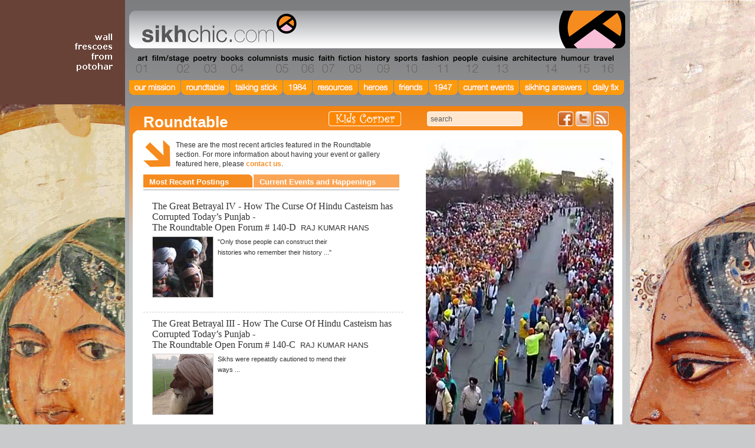

--- FILE ---
content_type: text/html; charset=UTF-8
request_url: https://sikhchic.com/article-list.php?id=28&c=3&type=1
body_size: 6034
content:


<!DOCTYPE html PUBLIC "-//W3C//DTD XHTML 1.0 Transitional//EN" "http://www.w3.org/TR/xhtml1/DTD/xhtml1-transitional.dtd">
<html xmlns="http://www.w3.org/1999/xhtml">
<head>
	<script async src="//pagead2.googlesyndication.com/pagead/js/adsbygoogle.js"></script>
<script>
  // (adsbygoogle = window.adsbygoogle || []).push({
  //   google_ad_client: "ca-pub-2543248023856757",
  //   enable_page_level_ads: true
  // });
</script>
	<base href="/" />

<meta http-equiv="Content-Type" content="text/html;charset=utf-8"/>
<title>sikhchic.com | The Art and Culture of the Diaspora | Article List</title>

<meta name="keywords" content="sikh, sikhism, religion, faith, guru, punjab, singh, kaur, art, poetry, writing, film, sports, music, exhibits, museums, artifacts, punjabi, cartoons, humour, architecture, books, stamps, festivals, holidays, events, models, women, turban, hair, beard, diaspora, sikhnet, sikhnn, sikhtimes, sikhchic, chicsikh, five rivers, golden temple, amritsar, chandigarh, gurdwara, gurudwara, calendar, symbols, sikh icons, sikh articles of faith, T Sher Singh, Nanak, Vaisakhi, Baisakhi, Gobind Singh, Manmohan Singh, Monty Panesar, Fauja Singh, Khushwant Singh, Singh Twins, Arpana Caur, Sikhtoons, Nishaan, Kikar Lodge, Sikh Review, Phulkari, Bhangra, I. J. Singh" />
<meta name="description" content="Premier site on Sikhs and Sikhism, their Art & Culture, Poetry & Ideas, Personalities and Events, from across the Diaspora." />


<link rel="shortcut icon" href="favicon.ico" type="image/x-icon"/>
<link rel="stylesheet" type="text/css" href="/css/sikhchic-layout.css"/>
<link rel="stylesheet" type="text/css" href="/css/sikhchic-nav.css"/>
<link rel="stylesheet" type="text/css" href="/css/sikhchic-type.css"/>
<link rel="alternate" type="application/rss+xml" title="RSS" href="article-rss.php">

<script type="text/javascript" src="/scripts/jquery-1.3.2.min.js"></script>
<script type="text/javascript" src="/scripts/custom.js"></script>

<script type="text/javascript" src="/scripts/sikhchic.js"></script>
<script src="/scripts/prototype.js" type="text/javascript"></script>
<script src="/scripts/scriptaculous.js?load=effects" type="text/javascript"></script>
<script src="/scripts/poll.js" type="text/javascript"></script>
<script src="/scripts/http.js" type="text/javascript"></script>


	<script src="/scripts/lightbox.js" type="text/javascript"></script>
	<link rel="stylesheet" href="/css/lightbox.css" type="text/css" media="screen" />
<!--[if lte IE 6]>
<link rel="stylesheet" type="text/css" href="/css/ie6style.css" />
<![endif]-->
<!--[if IE 7]>
<link rel="stylesheet" type="text/css" href="/css/ie7style.css" />
<![endif]-->
<!--[if IE 8]>
<link rel="stylesheet" type="text/css" href="/css/ie8style.css" />
<![endif]-->

<!--[if lte IE 6]>
<script type="text/javascript" src="/scripts/supersleight-min.js"></script>
<![endif]-->

</head>

<script type="text/javascript">
function pop_gallery() {
}
</script>




<body id="" style="background: url(./cms/home/backgrounds/Banner-vert-Haveli-1.png) no-repeat center 0;">

<div id="page">

			<h2 id="kidscorner" class="page"><a href="/kids_corner">Kids Corner</a></h2>
	
	<div id="nav">
		<h1><a href="/index.php">The world's premiere site on Sikh affairs - art, culture, history, current events</a></h1>

			<h2 id="nav_0" style="width: 33px;"><a href="/art" style="width: 33px; background:transparent url(cms/category/graphic/art.gif) 0px 0px no-repeat;">Section 01 - Art</a></h2>
			<h2 id="nav_1" style="width: 70px;"><a href="/film_stage" style="width: 70px; background:transparent url(cms/category/graphic/film.gif) 0px 0px no-repeat;">Section 02 - Film/Stage</a></h2>
			<h2 id="nav_2" style="width: 46px;"><a href="/poetry" style="width: 46px; background:transparent url(cms/category/graphic/poetry.gif) 0px 0px no-repeat;">Section 03 - Poetry</a></h2>
			<h2 id="nav_3" style="width: 47px;"><a href="/books" style="width: 47px; background:transparent url(cms/category/graphic/books.gif) 0px 0px no-repeat;">Section 04 - Books</a></h2>
			<h2 id="nav_4" style="width: 76px;"><a href="/columnists.php" style="width: 76px; background:transparent url(cms/category/graphic/columnists.gif) 0px 0px no-repeat;">Section 05 - Columnists</a></h2>
			<h2 id="nav_5" style="width: 43px;"><a href="/music" style="width: 43px; background:transparent url(cms/category/graphic/music.gif) 0px 0px no-repeat;">Section 06 - Music</a></h2>
			<h2 id="nav_6" style="width: 35px;"><a href="/faith" style="width: 35px; background:transparent url(cms/category/graphic/faith.gif) 0px 0px no-repeat;">Section 07 - Faith</a></h2>
			<h2 id="nav_7" style="width: 45px;"><a href="/fiction" style="width: 45px; background:transparent url(cms/category/graphic/fiction.gif) 0px 0px no-repeat;">Section 08 - Fiction</a></h2>
			<h2 id="nav_8" style="width: 49px;"><a href="/history" style="width: 49px; background:transparent url(cms/category/graphic/history.gif) 0px 0px no-repeat;">Section 09 - History</a></h2>
			<h2 id="nav_9" style="width: 47px;"><a href="/sports" style="width: 47px; background:transparent url(cms/category/graphic/sports.gif) 0px 0px no-repeat;">Section 10 - Sports</a></h2>
			<h2 id="nav_10" style="width: 53px;"><a href="/fashion" style="width: 53px; background:transparent url(cms/category/graphic/fashion.gif) 0px 0px no-repeat;">Section 11 - Fashion</a></h2>
			<h2 id="nav_11" style="width: 51px;"><a href="/people" style="width: 51px; background:transparent url(cms/category/graphic/people.gif) 0px 0px no-repeat;">Section 12 - People</a></h2>
			<h2 id="nav_12" style="width: 49px;"><a href="/cuisine" style="width: 49px; background:transparent url(cms/category/graphic/cuisine.gif) 0px 0px no-repeat;">Section 13 - Cuisine</a></h2>
			<h2 id="nav_13" style="width: 83px;"><a href="/architecture" style="width: 83px; background:transparent url(cms/category/graphic/architecture.gif) 0px 0px no-repeat;">Section 14 - Architecture</a></h2>
			<h2 id="nav_14" style="width: 56px;"><a href="/humour" style="width: 56px; background:transparent url(cms/category/graphic/humour.gif) 0px 0px no-repeat;">Section 15 - Humour</a></h2>
			<h2 id="nav_15" style="width: 39px;"><a href="/travel" style="width: 39px; background:transparent url(cms/category/graphic/travel.gif) 0px 0px no-repeat;">Section 16 - Travel</a></h2>

<!--		<h2 id="nav_16" style="width: 96px;"><a href="page.php?id=1" style="width: 96px; background:transparent url(images/nav-images9.jpg) 0px 0px no-repeat;">Section 17 - About</a></h2>
		<h2 id="nav_17" style="width: 71px;"><a href="index.php" style="width: 71px; background:transparent url(images/nav-newhome_15.jpg) 0px 0px no-repeat;">Section 18 - Home</a></h2>-->

		
		<div id="misc_nav_wrapper">
<!--			<h2 id="nav_friend"><a href="/send_friend.php">Send this page to a friend</a></h2>-->
			<div id="searchContainer"><form action="/search-results.php" method="get"><button name="submit-button" id="submitButton" type="submit">Search</button><input type="text" id="search_input" name="keywords" value="search" /></form></div>
<!--			<h2 id="nav_home"><a href="/index.php">Home</a></h2>-->
			<!--<h2 id="nav_rss"><a href="/article-rss.php">Articles RSS 2.0 feed</a></h2>-->

			<ul id="new-social">
				<li class="facebook"><a href="http://www.facebook.com/sikhchic">Friend us on Facebook</a></li>
				<li class="twitter"><a href="http://www.twitter.com/sikhchic">Follow us on Twitter</a></li>
				<li class="rss"><a href="article-rss.php">Articles RSS Feed</a></li>
			</ul>
		</div>

			</div>

	<div id="special_features_nav">
	    <ul>
			<li class="our-mission"><a href="/our_mission" title="Our Mission"><span>Our Mission</span></a></li>
			<li class="roundtable"><a href="/roundtable" title="Roundtable"><span>Roundtable</span></a></li>
			<li class="talking-stick"><a href="/talking_stick" title="Talking Stick"><span>Talking Stick</span></a></li>
    		<li class="eighty-four"><a href="/1984" title="1984"><span>1984</span></a></li>
	    	<li class="resources"><a href="/resource_library" title="Resources"><span>Resources</span></a></li>
	    	<li class="heroes"><a href="/our_heroes" title="Heroes"><span>Heroes</span></a></li>
	    	<li class="friends"><a href="/our_best_friends"  title="Friends"><span>Friends</span></a></li>
	    	<li class="forty-seven"><a href="/partition" title="1947"><span>1947</span></a></li>
	    	<li class="current-events"><a href="/current_events" title="Current Events"><span>Current Events</span></a></li>
	    	<li class="sikhing-answers"><a href="/sikhing_answers" title="Sikhing Answers"><span>Sikhing Answers</span></a></li>
	    	<li class="daily-fix"><a href="/daily_fix" title="Daily Fix"><span>Daily Fix</span></a></li>
	    </ul>
	</div>

<div id="content">
	<div id="cornertop"></div>
	<div id="gradientbg">
		<div id="shell">
			<div style="float:right;width:333px;margin-top:50px;">
									<div class="right photo">
						<div class="articlephotomasktop"></div>
						<img src="cms/articles/photo1/NagarKirtan-a.jpg" alt="" />
						<div class="phototitle">
							<h1></h1>
						</div>
						<div class="articlephotomaskbottom"></div>
					</div>
					<div class="right caption">
											</div>
								<div class="right merch ad_nolines">
										<div id='right_img' class='ad_col'><a href="http://www.khalsakirpans.com/"   target="_blank" ><img src="cms/sidebar/images/Jot-banner.jpg" width="270" height="540"></a></div>
					<div id='right_img' class='ad_col'><a href="http://youtu.be/5ZEQY_5_wVk"   target="_blank" ><img src="cms/sidebar/images/youth-box4.jpg" width="270" height="270"></a></div>
					<div id='right_img' class='ad_col'><a href="http://1469workshop.com/"   target="_blank" ><img src="cms/sidebar/images/1469-Map-Box.jpg" width="270" height="270"></a></div>
					<div style="max-width:318px;">
   <!--  <script async src="//pagead2.googlesyndication.com/pagead/js/adsbygoogle.js"></script> -->
    <!-- Sikhchic Sidebar 270x270 -->
<!--     <ins class="adsbygoogle"
         style="display:block"
         data-ad-client="ca-pub-2935805658539286"
         data-ad-slot="8249673850"
         data-ad-format="auto"></ins>
    <script>
    (adsbygoogle = window.adsbygoogle || []).push({});
    </script> 
    <script async src="//pagead2.googlesyndication.com/pagead/js/adsbygoogle.js"></script>
    
    <ins class="adsbygoogle"
         style="display:inline-block;width:270px;height:270px"
         data-ad-client="ca-pub-2543248023856757"
         data-ad-slot="7025288225"></ins>
    <script>
    (adsbygoogle = window.adsbygoogle || []).push({});
    </script>-->
</div>
				</div>
			</div>
			<div class="left listing">
				<h2>Roundtable</h2>
				<h3>These are the most recent articles featured in the Roundtable section. For more information about having your event or gallery featured here, please <a href="page.php?id=2">contact us</a>.</h3>
									<div id="articlenav">
						<ul>
							<li><a class="active" href="article-list.php?id=28&type=1">Most Recent Postings</a></li>
							<li><a class="last" href="article-list.php?id=28&type=2">Current Events and Happenings</a></li>
						</ul>
					</div>
											<a class="articlelink" href="/roundtable/the_great_betrayal_iv_how_the_curse_of_hindu_casteism_has_corrupted_todays_punjab_the_roundtable_open_forum_140d">
							<h4>The Great Betrayal IV - How The Curse Of Hindu Casteism has Corrupted Today’s Punjab - <br />The Roundtable Open Forum # 140-D 								<!-- <a class="articlelink" href="article-detail.php?id=5531&cat=28"><h4>The Great Betrayal IV - How The Curse Of Hindu Casteism has Corrupted Today’s Punjab - <br />The Roundtable Open Forum # 140-D  -->

								<small>RAJ KUMAR HANS</small></h4>
							<p><img src="cms/articles/thumbnail/Dalit-thmnl3.jpg" alt="" class="articlethumb" /> &quot;Only those people can construct their histories who remember their history ...&quot;
</p>
						</a>
										<a class="articlelink" href="/roundtable/the_great_betrayal_iii_how_the_curse_of_hindu_casteism_has_corrupted_todays_punjab_the_roundtable_open_forum_140c">
							<h4>The Great Betrayal III - How The Curse Of Hindu Casteism has Corrupted Today’s Punjab - <br />The Roundtable Open Forum # 140-C								<!-- <a class="articlelink" href="article-detail.php?id=5528&cat=28"><h4>The Great Betrayal III - How The Curse Of Hindu Casteism has Corrupted Today’s Punjab - <br />The Roundtable Open Forum # 140-C -->

								<small>RAJ KUMAR HANS</small></h4>
							<p><img src="cms/articles/thumbnail/anhey-thmnl.jpg" alt="" class="articlethumb" /> Sikhs were repeatdly cautioned to mend their ways ...
</p>
						</a>
										<a class="articlelink" href="/roundtable/the_great_betrayal_ii_how_the_curse_of_hindu_casteism_has_corrupted_todays_punjab_the_roundtable_open_forum_140b">
							<h4>The Great Betrayal II - How The Curse Of Hindu Casteism has Corrupted Today’s Punjab - <br />The Roundtable Open Forum # 140-B								<!-- <a class="articlelink" href="article-detail.php?id=5525&cat=28"><h4>The Great Betrayal II - How The Curse Of Hindu Casteism has Corrupted Today’s Punjab - <br />The Roundtable Open Forum # 140-B -->

								<small>RAJ KUMAR HANS</small></h4>
							<p><img src="cms/articles/thumbnail/Dalit-thmnl2.jpg" alt="" class="articlethumb" /> A  &lsquo;<em>Mazhbi Singhaan da Bunga</em>&rsquo; was raised within the Darbar Sahib complex in 1826.
</p>
						</a>
										<a class="articlelink" href="/roundtable/the_great_betrayal_i_how_the_curse_of_hindu_casteism_has_corrupted_todays_punjab_the_roundtable_open_forum_140a">
							<h4>The Great Betrayal I - How The Curse Of Hindu Casteism has Corrupted Today’s Punjab - <br />The Roundtable Open Forum # 140-A 								<!-- <a class="articlelink" href="article-detail.php?id=5522&cat=28"><h4>The Great Betrayal I - How The Curse Of Hindu Casteism has Corrupted Today’s Punjab - <br />The Roundtable Open Forum # 140-A  -->

								<small>RAJ KUMAR HANS</small></h4>
							<p><img src="cms/articles/thumbnail/Dalit-thmnl1.jpg" alt="" class="articlethumb" /> &quot;Hinduism has always been hostile to Sikhism ...&quot;<em><br />
</em>
</p>
						</a>
										<a class="articlelink" href="/roundtable/will_not_get_fooled_again_the_roundtable_open_forum_139">
							<h4>Will Not Get Fooled Again: <br />The Roundtable Open Forum # 139								<!-- <a class="articlelink" href="article-detail.php?id=5512&cat=28"><h4>Will Not Get Fooled Again: <br />The Roundtable Open Forum # 139 -->

								<small>A J SINGH</small></h4>
							<p><img src="cms/articles/thumbnail/Nanak-thmnl6.jpg" alt="" class="articlethumb" /> Guru Nanak was perhaps the biggest advocate of freedom of speech.
</p>
						</a>
										<a class="articlelink" href="/roundtable/keeping_up_with_nitnem_the_roundtable_open_forum_138">
							<h4>Keeping Up With Nitnem: <br />The Roundtable Open Forum # 138								<!-- <a class="articlelink" href="article-detail.php?id=5503&cat=28"><h4>Keeping Up With Nitnem: <br />The Roundtable Open Forum # 138 -->

								<small>CHETANDEEP SINGH</small></h4>
							<p><img src="cms/articles/thumbnail/Nitnem-thmnl1.jpg" alt="" class="articlethumb" /> Is enlightenment a goal which only sets you for failure?
</p>
						</a>
										<a class="articlelink" href="/article-detail.php?cat=28&amp;id=5431">
							<h4>My Take On The Ferguson Tragedy: <br />The Roundtable Open Forum # 137 								<!-- <a class="articlelink" href="article-detail.php?id=5431&cat=28"><h4>My Take On The Ferguson Tragedy: <br />The Roundtable Open Forum # 137  -->

								<small>FATEHPAL SINGH TARNEY</small></h4>
							<p><img src="cms/articles/thumbnail/Ferguson-thmnl.jpg" alt="" class="articlethumb" /> &quot;&hellip; an officer who shoots a citizen has the same due process protections as a citizen who shoots a cop.&quot; 
</p>
						</a>
										<a class="articlelink" href="/roundtable/the_charlatan_the_gull_newlynamed_cabinet_minister_consults_astrologer_and_is_assured_indias_presidency">
							<h4>The Charlatan & The Gull: <br />Newly-Named Cabinet Minister Consults Astrologer and is Assured India's Presidency								<!-- <a class="articlelink" href="article-detail.php?id=5417&cat=28"><h4>The Charlatan & The Gull: <br />Newly-Named Cabinet Minister Consults Astrologer and is Assured India's Presidency -->

								<small>INDIA TODAY</small></h4>
							<p><img src="cms/articles/thumbnail/Irani-thmnl.jpg" alt="" class="articlethumb" /> In a four-hour meeting, an astrologer has assured India&#39;s Human Resources Minister she will become the President of India.
</p>
						</a>
										<a class="articlelink" href="/roundtable/the_right_to_die_can_canadians_seek_help_to_die_the_roundtable_open_forum_135">
							<h4>The Right to Die: <br />Can Canadians Seek Help to Die? <br />The Roundtable Open Forum # 135 								<!-- <a class="articlelink" href="article-detail.php?id=5329&cat=28"><h4>The Right to Die: <br />Can Canadians Seek Help to Die? <br />The Roundtable Open Forum # 135  -->

								<small>THE CANADIAN PRESS</small></h4>
							<p><img src="cms/articles/thumbnail/RighttoDie-thmnl.jpg" alt="" class="articlethumb" /> The Supreme Court of Canada is convening 
this morning to hear a new challenge ...
</p>
						</a>
										<a class="articlelink" href="/roundtable/the_sikh_muslim_minorities_of_india_pawns_in_the_hands_of_mischiefmakers_the_roundtable_open_forum_134">
							<h4>The Sikh & Muslim Minorities of India: <br />Pawns in The Hands of Mischief-Makers - <br />The Roundtable Open Forum # 134								<!-- <a class="articlelink" href="article-detail.php?id=5326&cat=28"><h4>The Sikh & Muslim Minorities of India: <br />Pawns in The Hands of Mischief-Makers - <br />The Roundtable Open Forum # 134 -->

								<small>NANAK SINGH NISHTER</small></h4>
							<p><img src="cms/articles/thumbnail/IkOankar-thmnl1.jpg" alt="" class="articlethumb" /> In the gloom and doom of global inter-religious conflict, a ray of shining light ... 
</p>
						</a>
				
				<!-- Incase you want the arrows back, they are completed below -->
									<div class="paginate">
						<div class="left">
							articles <em>21-30</em> of 163						</div>
						<div class="right">
							<div class="prevlink"><a class="rightlink" href="article-list.php?id=28&c=4&type=1" ><img src="images/right-link-bg.jpg" alt="Next Articles" /></a></div><div class="center"><a href="article-list.php?id=28&c=1&type=1" class="">1</a>&nbsp;|&nbsp;<a href="article-list.php?id=28&c=2&type=1" class="">2</a>&nbsp;|&nbsp;3&nbsp;|&nbsp;<a href="article-list.php?id=28&c=4&type=1" class="">4</a>&nbsp;|&nbsp;<a href="article-list.php?id=28&c=5&type=1" class="">5</a>&nbsp;|&nbsp;<a href="article-list.php?id=28&c=6&type=1" class="">6</a>&nbsp;|&nbsp;<a href="article-list.php?id=28&c=7&type=1" class="">7</a>&nbsp;|&nbsp;<a href="article-list.php?id=28&c=8&type=1" class="">8</a>&nbsp;|&nbsp;<a href="article-list.php?id=28&c=9&type=1" class="">9</a>&nbsp;|&nbsp;<a href="article-list.php?id=28&c=10&type=1" class="">10</a>&nbsp;|&nbsp;</div><div class="nextlink"><a class="leftlink" href="article-list.php?id=28&c=2&type=1" ><img src="images/left-link-bg.jpg" alt="Previous Articles" /></a></div>						</div>
					</div>
					<br />
								<!-- end of arrow pagination -->
				<!--<h4 class="morelink">read other articles in <a href="#">Museums &amp; Galleries</a></h4>-->
			</div>
			<div style="clear:both;"><br /></div>
			<div align="center">
    <!-- <script async src="//pagead2.googlesyndication.com/pagead/js/adsbygoogle.js"></script> -->
    <!-- Account Activation Ad -->
<!--     <ins class="adsbygoogle"
         style="display:block"
         data-ad-client="ca-pub-2935805658539286"
         data-ad-slot="8070033853"
         data-ad-format="auto"></ins>
    <script>
    (adsbygoogle = window.adsbygoogle || []).push({});
    </script> -->
</div>
		</div>
		<div id="shellfooter"></div>
	</div>
			<div id="footer">
			<p class="copyright">&copy; 2026 sikhchic.com</p>
			<p class="links"><a href="/about_us">about sikhchic.com</a> |
			<a href="/contact_us">contact us</a> |
			<a href="/your_privacy">privacy</a> |
			<a href="/about_us/links">links</a> |
			<a href="http://ui.constantcontact.com/d.jsp?m=1101487586981&p=oi" target="_blank" onclick="return top.js.OpenExtLink(window,event,this)">join our mailing list</a> |
			<a href="http://barking.ca" target="_blank">barking dog studios</a>
			</p>
		</div>
	</div>


</div>
<script>
  (function(i,s,o,g,r,a,m){i['GoogleAnalyticsObject']=r;i[r]=i[r]||function(){
  (i[r].q=i[r].q||[]).push(arguments)},i[r].l=1*new Date();a=s.createElement(o),
  m=s.getElementsByTagName(o)[0];a.async=1;a.src=g;m.parentNode.insertBefore(a,m)
  })(window,document,'script','//www.google-analytics.com/analytics.js','ga');

  ga('create', 'UA-13249994-1', 'auto');
  ga('send', 'pageview');

</script>

</body>
</html>


--- FILE ---
content_type: text/css
request_url: https://sikhchic.com/css/lightbox.css
body_size: 1916
content:
#lightbox{
	position: absolute;
	left: 0;
	width: 100%;
	z-index: 100;
	text-align: center;
	line-height: 0;
	}

#lightbox a img{ border: none; }

#outerImageContainer{
	position: relative;
	background-color: #fff;
	width: 250px;
	height: 250px;
	margin: 0 auto;
	padding: 5px;
	}

#imageContainer{
	padding: 10px;
	}

#loading{
	position: absolute;
	top: 40%;
	left: 0%;
	height: 25%;
	width: 100%;
	text-align: center;
	line-height: 0;
	}
#hoverNav{
	position: absolute;
	top: 0;
	left: 0;
	height: 100%;
	width: 100%;
	z-index: 10;
	}
#imageContainer>#hoverNav{ left: 0;}  
#hoverNav a{ outline: none;}

#prevLink, #nextLink{
	width: 49%;
	height: 100%;
	background: transparent url(../images/blank.gif) no-repeat; /* Trick IE into showing hover */
	display: block;
	}
#prevLink { left: 0; float: left;}
#nextLink { right: 0; float: right;}
#prevLink:hover, #prevLink:visited:hover { background: url(../images/prevlabel.gif) left 10px no-repeat; }
#nextLink:hover, #nextLink:visited:hover { background: url(../images/nextlabel.gif) right 10px no-repeat; }


#imageDataContainer{
	font: 10px Verdana, Helvetica, sans-serif;
	background-color: #fff;
	margin: 0 auto;
	line-height: 1.4em;
	overflow: auto;
	width: 100%;
	padding: 5px;
	}

#imageData{	padding:0 10px; color: #666; }
#imageData #imageDetails{ float: left; text-align: left; }	
#imageData #caption{ 
	font-weight: normal;	
	font-family: Georgia, Times, "Times New Roman", Serif;
	font-size: 14px;
	line-height:18px;
	padding: 2px 10px 0 0;
	color:#222;
	text-align:justify;
	}
#imageData #caption h1 { font-size: 1.5em; padding-bottom: 5px; }
#imageData #caption h2 { font-size: 1.3em; padding-bottom: 5px; }
#imageData #caption h3 { font-size: 1.2em; padding-bottom: 5px; }
#imageData #numberDisplay{ display: block; clear: left; padding-top: 1.0em;	}			
#imageData #bottomNavClose{ float: right; width: 40px;}	
		
#overlay{
	position: absolute;
	top: 0;
	left: 0;
	z-index: 100;
	width: 100%;
	height: 500px;
	background-color: #000;
	}